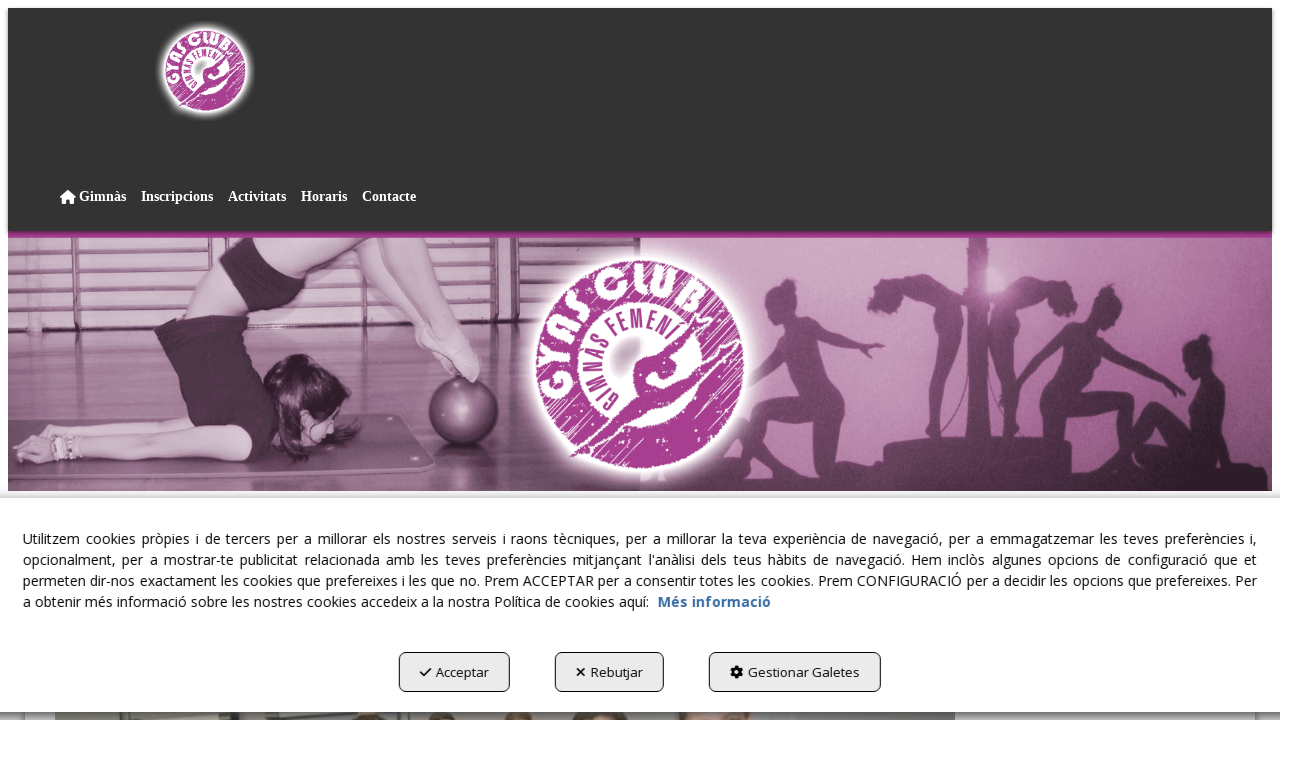

--- FILE ---
content_type: text/html; charset=UTF-8
request_url: https://gyasclub.com/ca/b/noticies/p/final-escolar-22
body_size: 9624
content:
<!DOCTYPE html>
<html lang="ca"  itemscope itemtype="http://schema.org/WebPage">
    <head>
                    <meta charset="utf-8" />
            <meta name="viewport" content="width=device-width, initial-scale=1, maximum-scale=5, viewport-fit=cover" />
            <meta name="robots" content="index, follow, archive" />
            <meta name="author" content="Ebasnet Web Solutions" />
                                                <link rel="dns-prefetch" href="https://cdnebasnet.com" />
                            
            <title>FINAL ESCOLAR | Gyas Club Tàrrega</title>
            <meta name="description" content="FINAL ESCOLAR El Gyas va finalitzar la temporada amb un desplaçament a Sabadell, on  se celebrava la final escolar. Objectiu complert: una competició..." />
            <meta name="keywords" content="" />

                                <!-- Schema.org markup -->
                <meta itemprop="name" content="FINAL ESCOLAR | Gyas Club Tàrrega" />
                <meta itemprop="description" content="FINAL ESCOLAR El Gyas va finalitzar la temporada amb un desplaçament a Sabadell, on  se celebrava la final escolar. Objectiu complert: una competició..." />
                <meta itemprop="keywords" content="" />
                <meta itemprop="url" content="https://gyasclub.com/ca/b/noticies/p/final-escolar-22" />
            
            <meta itemprop="image" content="https://cdnebasnet.com/data/cache/opt_jpg/cms/gyasclub/images/posts/22-1455725716-1400x1400.jpg">
    
                                <!-- Twitter Card data -->
                <meta name="twitter:card" content="summary_large_image">
                <meta name="twitter:title" content="FINAL ESCOLAR | Gyas Club Tàrrega">
                <meta name="twitter:description" content="FINAL ESCOLAR El Gyas va finalitzar la temporada amb un desplaçament a Sabadell, on  se celebrava la final escolar. Objectiu complert: una competició...">
            
            <meta name="twitter:image" content="https://cdnebasnet.com/data/cache/opt_jpg/cms/gyasclub/images/posts/22-1455725716-1400x1400.jpg">
    
                                <!-- Open Graph data -->
                <meta property="og:title" content="FINAL ESCOLAR | Gyas Club Tàrrega" />
                <meta property="og:url" content="https://gyasclub.com/ca/b/noticies/p/final-escolar-22" />
                <meta property="og:description" content="FINAL ESCOLAR El Gyas va finalitzar la temporada amb un desplaçament a Sabadell, on  se celebrava la final escolar. Objectiu complert: una competició..." />
                <meta property="og:site_name" content="Gyas Club Tàrrega" />
            
    <meta property="og:type" content="article" />
            <meta property="og:image" content="https://cdnebasnet.com/data/cache/opt_jpg/cms/gyasclub/images/posts/22-1455725716-1400x1400.jpg" />
        <meta property="article:tag" content="" />

                                                
        <link rel="shortcut icon" href="https://cdnebasnet.com/data/cms/gyasclub/images/logos/favicon.png?1505217581?" />

            <link rel="canonical" href="https://gyasclub.com/ca/b/noticies/p/final-escolar-22"/>

                                                                                        
            <link rel="stylesheet" href="https://cdnebasnet.com/build/frontend_main.0d9ef568.css"> 

<link rel="stylesheet" href="https://cdnebasnet.com/build/cms_frontend.31d6cfe0.css">
<link href="https://cdnebasnet.com/data/cms/gyasclub/themes/drako/main.css?1769099259" type="text/css" rel="stylesheet" />

<script>
(function() {
    function reorderAllStyles() {
        var head = document.head;
        var allLinks = Array.from(head.querySelectorAll('link[rel="stylesheet"]'));

        var buildLinks = allLinks.filter(link => link.href.includes('/build/') && link.href.includes('.css'));
        var stylesLink = allLinks.find(link => link.href.includes('assets/styles.css'));
        var proStylesLink = allLinks.find(link => link.href.includes('pro_styles.css'));
        var otherLinks = allLinks.filter(link =>
            !link.href.includes('/build/') &&
            !link.href.includes('assets/styles.css') &&
            !link.href.includes('pro_styles.css')
        );
        allLinks.forEach(link => link.remove());

        otherLinks.forEach(link => head.appendChild(link));
        buildLinks.forEach(link => head.appendChild(link));
        if (stylesLink) head.appendChild(stylesLink);
        if (proStylesLink) head.appendChild(proStylesLink);
    }
    document.addEventListener('DOMContentLoaded', function() { reorderAllStyles() });
    window.addEventListener('load', function() { reorderAllStyles() });
})();
</script>

<link href="https://cdnebasnet.com/data/cms/gyasclub/assets/pro_styles.css?1691057694" type="text/css" rel="stylesheet" />
        <!-- HTML5 Shim and Respond.js IE8 support of HTML5 elements and media queries -->
        <!-- WARNING: Respond.js doesn't work if you view the page via file:// -->
        <!--[if lt IE 9]>
          <script src="https://oss.maxcdn.com/libs/html5shiv/3.7.0/html5shiv.js"></script>
          <script src="https://oss.maxcdn.com/libs/respond.js/1.4.2/respond.min.js"></script>
        <![endif]-->

                    <!-- Global site tag (gtag.js) - Google Analytics -->
    <script>
        window.dataLayer = window.dataLayer || [];
        function gtag(){dataLayer.push(arguments);}

        gtag('consent', 'default', {
            'ad_storage': 'denied',
            'ad_user_data': 'denied',
            'ad_personalization': 'denied',
            'analytics_storage': 'denied',
            'functionality_storage': 'denied'
        });
    </script>

    <script async src="https://www.googletagmanager.com/gtag/js?id=UA-41561482-1"></script>
    <script>
        window.dataLayer = window.dataLayer || [];
        function gtag(){dataLayer.push(arguments);}

        gtag('js', new Date());
        gtag('config', 'UA-41561482-1', {
            'link_attribution': false
                    });
            </script>
                                        </head>


    <body class="post_view frontend drako blog-1 post-22" style="background-color: #ffffff;">
                                        
        

    <div id="outerheader">
        <header>
    <div class="container">
        <div class="row">
            <div class="col-sm-3">
                <div class="well logo" itemscope itemtype="http://schema.org/Organization">
                    <a href="https://gyasclub.com/" itemprop="url" role="button" tabindex="0" aria-label="Gyas Club Tàrrega">
                        <img src="https://cdnebasnet.com/data/cms/gyasclub/images/logos/logo.png?1490976381?" class="img-responsive" alt="Gyas Club Tàrrega" itemprop="logo">
                    </a>
                    <meta itemprop="name" content="Gyas Club Tàrrega">
                </div>
            </div>
            <div class="col-sm-9">
                <div class="header-top-info well row">
                    <div class="col-sm-6">
                        
		
                    </div>
                    <div class="col-sm-6">
                        <ul class="nav navbar-nav navbar-right" role="menu">
                                                        
    


                                                            
                                                    </ul>
                    </div>
                </div>
                <div class="header-bottom-info well">
                    <nav class="navbar navbar-inverse">
    <div class="navbar-header">
        <button type="button" class="navbar-toggle" data-toggle="collapse" data-target=".main_menu">
            <span class="sr-only">Toggle navigation</span>
            <span class="icon-bar"></span>
            <span class="icon-bar"></span>
            <span class="icon-bar"></span>
        </button>
        <a class="visible-xs navbar-brand" href="#">Gyas Club Tàrrega</a>
    </div>

    <!-- Collect the nav links, forms, and other content for toggling -->
    <div class="collapse navbar-collapse main_menu navbar-left">
            <ul role="menu" class="depth_0 nav nav-horitzontal navbar-nav">
							
		<li role="menuitem">
		    
			<a
				target="_self"
				tabindex="0"
				role="button"
				aria-label="Gimnàs"
													class="show-loading"
																									href="/ca/c/gimnas-1
					"
							>
			    			    								    			<i role="presentation" class="fa fa-home"></i>
			    			    <div class="menu_info">
			    	<span class="title">Gimnàs</span>
								    				    </div>
			</a>
					</li>
							
		<li role="menuitem">
		    
			<a
				target="_self"
				tabindex="0"
				role="button"
				aria-label="Inscripcions"
													class="show-loading"
																									href="/ca/p/gyas-club/inscripicions-3-24
					"
							>
			    			    								    						    <div class="menu_info">
			    	<span class="title">Inscripcions</span>
								    				    </div>
			</a>
					</li>
							
		<li role="menuitem">
		    
			<a
				target="_self"
				tabindex="0"
				role="button"
				aria-label="Activitats"
													class="show-loading"
																									href="/ca/pc/2-activitats
					"
							>
			    			    								    						    <div class="menu_info">
			    	<span class="title">Activitats</span>
								    				    </div>
			</a>
					</li>
							
		<li role="menuitem">
		    
			<a
				target="_self"
				tabindex="0"
				role="button"
				aria-label="Horaris"
													class="show-loading"
																									href="/ca/p/horaris-gyas-16
					"
							>
			    			    								    						    <div class="menu_info">
			    	<span class="title">Horaris</span>
								    				    </div>
			</a>
					</li>
							
		<li role="menuitem">
		    
			<a
				target="_self"
				tabindex="0"
				role="button"
				aria-label="Contacte"
													class="show-loading"
																									href="/ca/contact
					"
							>
			    			    								    						    <div class="menu_info">
			    	<span class="title">Contacte</span>
								    				    </div>
			</a>
					</li>
		<li class="highlighteds" role="menuitem" aria-label="Entrades de menú destacades">
			</li>
</ul>


            <ul role="menu" class="depth_0 nav nav-horitzontal navbar-nav visible-xs menu_top">
		<li class="highlighteds" role="menuitem" aria-label="Entrades de menú destacades">
			</li>
</ul>


    </div>
</nav>

<div class="nav visible-xs">
    <div class="navbar-header">
        <button type="button" class="navbar-toggle" data-toggle="collapse" data-target=".right_nav">
            <span class="sr-only">Toggle navigation</span>
            <i class="fa-solid fa-user"></i>
                    </button>
    </div>

    <div class="collapse navbar-collapse right_nav">
        <ul class="nav navbar-nav" role="menu">
            
    


                                        
                    </ul>
    </div>
</div>
                </div>
            </div>
        </div>
    </div>
</header>
        <div class="sub-header">
                            <div class="carousel_container hidden-xs" aria-label="carousel" role="contentinfo">
        <div id="carousel_1" class="carousel slide effect-fade"
    data-ride="carousel" aria-label="carousel" role="contentinfo">
    
    <div class="carousel-inner" role="group" aria-label="Principal">
                    <div class="item active slide-1">
                
                                                                                                <img
                                class="img-responsive"
                                src="https://cdnebasnet.com/data/cache/opt_png/cms/gyasclub/images/slides/27-1490975773-1900x1900.png"
                                alt="Carrusel1"
                                                                    fetchpriority="high"
                                                            />
                                            
                    
                            </div>
                                <div class="item  slide-2">
                
                                                                                                <img
                                class="img-responsive"
                                src="https://cdnebasnet.com/data/cache/opt_jpg/cms/gyasclub/images/slides/28-1692614895-1900x1900.jpg"
                                alt="Carusel2"
                                                                    fetchpriority="low"
                                                            />
                                            
                    
                            </div>
                                <div class="item  slide-3">
                
                                                                                                <img
                                class="img-responsive"
                                src="https://cdnebasnet.com/data/cache/opt_jpg/cms/gyasclub/images/slides/29-1692614946-1900x1900.jpg"
                                alt="Carusel3"
                                                                    fetchpriority="low"
                                                            />
                                            
                    
                            </div>
                                <div class="item  slide-4">
                
                                                                                                <img
                                class="img-responsive"
                                src="https://cdnebasnet.com/data/cache/opt_jpg/cms/gyasclub/images/slides/30-1692614969-1900x1900.jpg"
                                alt="Carusel4"
                                                                    fetchpriority="low"
                                                            />
                                            
                    
                            </div>
                                <div class="item  slide-5">
                
                                                                                                <img
                                class="img-responsive"
                                src="https://cdnebasnet.com/data/cache/opt_jpg/cms/gyasclub/images/slides/31-1692614979-1900x1900.jpg"
                                alt="Carusel5"
                                                                    fetchpriority="low"
                                                            />
                                            
                    
                            </div>
                                <div class="item  slide-6">
                
                                                                                                <img
                                class="img-responsive"
                                src="https://cdnebasnet.com/data/cache/opt_jpg/cms/gyasclub/images/slides/32-1692615014-1900x1900.jpg"
                                alt="Carusel6"
                                                                    fetchpriority="low"
                                                            />
                                            
                    
                            </div>
                        </div>

    </div>
    </div>

            </div>   
    </div>
                <div class="main_container container" role="main">
                    
		
                    
		
                    
		
                                
                        
        <div class="row">
                                                                                            
            <main class="col-sm-8 col-md-9 col-lg-9">
                                                    <div class="pull-right visible-xs">
                        <a id="nav-expander-right" class="nav-expander fixed" role="button" tabindex="0" rel="nofollow" aria-label="nav-expander-right">
                            <i class="fa-solid fa-outdent fa-flip-horizontal"></i>
                        </a>
                    </div>
                                <span class="clearfix"></span>
                                                                            
                <nav>
    <ol class="breadcrumb hidden" itemscope itemtype="http://schema.org/BreadcrumbList" aria-label="breadcrumbs">
                                    <li itemprop="itemListElement" itemscope itemtype="http://schema.org/ListItem">
                    <a class="show-loading" href="/ca/" itemprop="item" tabindex="0" role="button" aria-label="Home">
                        <span role="presentation" class="glyphicon glyphicon-home"></span>
                    </a>
                    <meta itemprop="name" content="Home" />
                    <meta itemprop="position" content="1" />
                </li>
                                                <li itemprop="itemListElement" itemscope itemtype="http://schema.org/ListItem">
                    <a class="show-loading" href="/ca/b/noticies-1" itemprop="item" tabindex="0" aria-label="Notícies" role="button">
                        <span itemprop="name">Notícies</span>
                    </a>
                    <meta itemprop="position" content="2" />
                </li>
                                                <li class="active" aria-label="FINAL ESCOLAR">FINAL ESCOLAR</li>
                        </ol>
</nav> 
                                    
		
            
		
            
		
             
        <div class="page-header">
                            <h1>FINAL ESCOLAR</h1>
                    </div>
        <div class="flash_messages"></div>
                        <div class="blog-post">
        <div class="post-content">
            <article id="22" itemprop="mainEntity" itemscope itemtype="https://schema.org/BlogPosting">
    <span itemprop="author" itemscope itemtype="https://schema.org/Organization">
        <meta itemprop="name" content="Gyas Club">
        <meta itemprop="url" content="http://www.gyasclub.com">
    </span>
    <meta itemprop="headline" content="FINAL ESCOLAR">
        <header>
        <div class="post-meta">
            <span class="categories">
                            </span>

            <time class="posted-on" datetime="2013-06-08T00:00:00+02:00">
                <span class="date">
                    <meta itemprop="dateModified" content="2016-02-17T17:17:21+01:00">
                    <meta itemprop="datePublished" content="2013-06-08T00:00:00+02:00">
                    <i role="presentation" class="fa-solid fa-calendar-days"></i> <span>08-06-2013</span>
                </span>
            </time>
        </div>
    </header>

    <div class="post-wrap vertical">
                    <div class="post-image">
                <img class="img-responsive" src="https://cdnebasnet.com/data/cache/opt_jpg/cms/gyasclub/images/posts/22-1455725716-1400x1400.jpg" alt="FINAL ESCOLAR" itemprop="image">
            </div>
                <div class="post-content" itemprop="articleBody"><p><span style="font-size:14px"><strong>FINAL ESCOLAR</strong><br />
<br />
El Gyas va finalitzar la temporada amb un despla&ccedil;ament a Sabadell, on &nbsp;se celebrava la final escolar. Objectiu complert: una competici&oacute; de setze equips j&uacute;niors costa de trobar i les nostres gimnastes van fer el millor passe &nbsp;de tota la temporada, cosa que ens va classificar en una sisena posici&oacute; molt digna. El treball, la concentraci&oacute; i l&#39;esfor&ccedil; &nbsp;han deixat les nostres gimnastes i entrenadores molt satisfetes. Al fina, &nbsp;quasi sempre guanya l&#39;esfor&ccedil;.<br />
<br />
MOLTES FELICITATS GIMNASTES! LES VOSTRE ENTRENADORES ESTEM MOLT ORGULLOSES!!!</span></p></div>
    </div>

    
    
        <div class="socialShares">
        
<script>
    var facebookUrl = window.location.href;
</script>

<a tabindex="0" role="button" aria-label="facebook-share" href="https://www.facebook.com/sharer/sharer.php" rel="nofollow" onclick="javascript:window.open(this.href + '?u=' + encodeURI(facebookUrl), '', 'menubar=no,toolbar=no,resizable=yes,scrollbars=yes,height=600,width=600');return false;" title="Facebook">
        	<i class="fa-brands fa-facebook fa-fw" alt="Facebook"></i>
    
        	<span>Facebook</span>
    </a>
        
<script>
    var twitterUrl = window.location.href;
</script>

<a tabindex="0" role="button" aria-label="twitter-share" href="https://twitter.com/intent/tweet" rel="nofollow" onclick="javascript:window.open(this.href + '?url=' + encodeURI(twitterUrl) + '&text=' + encodeURI(document.title), '', 'menubar=no,toolbar=no,resizable=yes,scrollbars=yes,height=600,width=600');return false;" title="Twitter">
        	<i role="presentation" class="fa-brands fa-x-twitter fa-fw" alt="Twitter"></i>
    
        	 <span>Twitter</span>
    </a>
        
<a tabindex="0" role="button" aria-label="LinkedIn" href="http://www.linkedin.com/shareArticle?mini=true&amp;ro=true&amp;trk=EasySocialShareButtons" onclick="javascript:window.open(this.href + '&amp;url=' + encodeURI(window.location.href) + '&amp;title=' + encodeURI(document.title), '', 'menubar=no,toolbar=no,resizable=yes,scrollbars=yes,height=600,width=600');return false;" title="LinkedIn" target="_blank" rel="nofollow">
	    	<i class="fa-brands fa-linkedin-in fa-fw" alt="Linkedin"></i>
    
        	 <span>LinkedIn</span>
    </a>
        
<a tabindex="0" role="button" href="https://api.whatsapp.com/send" rel="nofollow" onclick="javascript:window.open(this.href + '?text=' + encodeURI(window.location.href), '', 'menubar=no,toolbar=no,resizable=yes,scrollbars=yes,height=600,width=600');return false;" title="WhatsApp" aria-label="WhatsApp">
            <i class="fa-brands fa-whatsapp fa-fw" alt="WhatsApp"></i>
    
             <span>WhatsApp</span>
    </a>
        
<a tabindex="0" aria-label="Email" role="button" href="#" onclick="javascript:window.location='mailto:?subject='+document.title+'&body='+ encodeURI(window.location.href);" rel="nofollow" class="email-btn" title="Email">
	    	<i class="fa-regular fa-envelope fa-fw" alt="Email"></i>
    
        	<span>Email</span>
    </a>
    </div>

</article>
        </div>

                    <div class="nav-posts">
                                                                                                    <a href="https://gyasclub.com/ca/b/noticies/p/trofeu-cn-lleida-12" tabindex="0" role="button" class="btn btn-default btn-sm" data-toggle="tooltip" data-original-title="TROFEU CN. LLEIDA" aria-label="Previous Post">
                        <i class="fa-solid fa-arrow-left"></i>
                    </a>
                                                                                                                    <a href="https://gyasclub.com/ca/b/noticies/p/festival-un-tomb-per-la-musica-11" tabindex="0" role="button" class="btn btn-default btn-sm pull-right" data-toggle="tooltip" data-original-title="FESTIVAL Un tomb per la música" aria-label="Next Post">
                        <i class="fa-solid fa-arrow-right"></i>
                    </a>
                            </div>
            </div>
                            <div class="container-fluid">
        <div class="row">
            <div class="col-sm-6">
                
		
            </div>
            <div class="col-sm-6">
                
		
            </div>
        </div>
    </div>
            
		
            
		
            
		
                    
            </main>
                            <aside class="col-sm-4 col-md-3 aside-right">
                                <div class="visible-xs">
            <a href="#" id="nav-close-right" class="nav-close" role="button" tabindex="0" rel="nofollow" aria-label="Tancar"><i class="fa-solid fa-circle-xmark fa-2x"></i></a>
        </div>
                
		
            
							<div id="container-blog1_sidebar_right" class="widgetsContainer no_title">
					
				
                
        
        
                    
            <div id="widget_recentblogposts" class="panel panel-default widget widget_recentBlogPosts  " >
        	<div class="panel-heading"><span>Últimes Entrades</span></div>        	                    	    <div class="panel-body">
                                        
<ul class="recent-posts mode-vertical" role="list">
                    <li id="30" role="listitem">
                                                    <a class="show-loading" href="/ca/b/noticies/p/trofeu-kodokan-de-cervera-30" tabindex="0" role="button" aria-label="Trofeu KODOKAN de Cervera">          
                                    <span class="post-image"><img src="https://cdnebasnet.com/data/cache/opt_jpg/cms/gyasclub/images/posts/30-1490893796-350x350.jpg" alt="Trofeu KODOKAN de Cervera"></span>
                                <span class="title">Trofeu KODOKAN de Cervera</span>
                                <span class="post-content">Èxit a les últimes competicions! Aquest passat cap de setmana el gyas va participar al Trofeu Kodokan de Cervera, on van participar tant en la modalitat de conjunt com en individual! Les nostres gi...</span>
                <time class="posted-on" datetime="2016-05-13 00:00">
                    <span class="date"><i role="presentation" class="fa-solid fa-calendar-days"></i> 13-05-2016</span>
                </time>
            </a>
        </li>
                    <li id="29" role="listitem">
                                                    <a class="show-loading" href="/ca/b/noticies/p/trofeu-de-la-ciutat-de-mollerusa-29" tabindex="0" role="button" aria-label="Trofeu de la ciutat de Mollerusa">          
                                    <span class="post-image"><img src="https://cdnebasnet.com/data/cache/opt_jpg/cms/gyasclub/images/posts/29-1490893628-350x350.jpg" alt="Trofeu de la ciutat de Mollerusa"></span>
                                <span class="title">Trofeu de la ciutat de Mollerusa</span>
                                <span class="post-content">EL GYAS TORNA A PUJAR AL PÒDIUM!! El passat cap de setmana el Gyas es va desplaçar fins a la ciutat de Mollerussa on es cel·lebrava el Trofeu de Gimnàstica Rítmica de conjunts. Va ser una jornada i...</span>
                <time class="posted-on" datetime="2016-04-18 00:00">
                    <span class="date"><i role="presentation" class="fa-solid fa-calendar-days"></i> 18-04-2016</span>
                </time>
            </a>
        </li>
                    <li id="28" role="listitem">
                                                    <a class="show-loading" href="/ca/b/noticies/p/trofeu-ciutat-de-tarrega-28" tabindex="0" role="button" aria-label="Trofeu ciutat de Tàrrega">          
                                    <span class="post-image"><img src="https://cdnebasnet.com/data/cache/opt_jpg/cms/gyasclub/images/posts/28-1490893295-350x350.jpg" alt="Trofeu ciutat de Tàrrega"></span>
                                <span class="title">Trofeu ciutat de Tàrrega</span>
                                <span class="post-content">TROFEU CIUTAT DE TÀRREGA UN TOTAL DE 400 GIMNASTES A LA NOSTRA CIUTAT El passat cap de setmana, es va celebrar el Trofeu Ciutat de Tàrrega de Gimnàstica Rítmica en modalitat de conjunts. Un total d...</span>
                <time class="posted-on" datetime="2016-04-12 00:00">
                    <span class="date"><i role="presentation" class="fa-solid fa-calendar-days"></i> 12-04-2016</span>
                </time>
            </a>
        </li>
                    <li id="27" role="listitem">
                                                    <a class="show-loading" href="/ca/b/noticies/p/trofeu-ciutat-de-binefar-27" tabindex="0" role="button" aria-label="Trofeu ciutat de Binéfar">          
                                    <span class="post-image"><img src="https://cdnebasnet.com/data/cache/opt_jpg/cms/gyasclub/images/posts/27-1490893048-350x350.jpg" alt="Trofeu ciutat de Binéfar"></span>
                                <span class="title">Trofeu ciutat de Binéfar</span>
                                <span class="post-content">TROFEU CIUTAT DE BINÉFAR Aquest passat cap de setmana el Gyas es va desplaçar fins a Binéfar on va participar  amb 4 conjunts i 3 individual. Després d'una llarga jornada  vam poder tornar cap a ca...</span>
                <time class="posted-on" datetime="2016-03-20 00:00">
                    <span class="date"><i role="presentation" class="fa-solid fa-calendar-days"></i> 20-03-2016</span>
                </time>
            </a>
        </li>
                    <li id="26" role="listitem">
                                                    <a class="show-loading" href="/ca/b/noticies/p/matins-d-esport-26" tabindex="0" role="button" aria-label="Trofeu ciutat de Balaguer">          
                                    <span class="post-image"><img src="https://cdnebasnet.com/data/cache/opt_jpg/cms/gyasclub/images/posts/26-1490892925-350x350.jpg" alt="Trofeu ciutat de Balaguer"></span>
                                <span class="title">Trofeu ciutat de Balaguer</span>
                                <span class="post-content">INICIEM LA TEMPORADA DE COMPETICIONS AL GYAS 19 EQUIPS, 14 PÒDIUMS Com cada any al mes de Març iniciem les competicions  de Gimnàstica Rítmica. Les gimnastes del Club han estat treballant durant me...</span>
                <time class="posted-on" datetime="2016-03-15 00:00">
                    <span class="date"><i role="presentation" class="fa-solid fa-calendar-days"></i> 15-03-2016</span>
                </time>
            </a>
        </li>
    </ul>
     
    
    <div class="view-all">
        <a class="btn btn-primary btn-xs" aria-label="Veure tots/es" role="button" href="/ca/b/noticies-1" tabindex="0">
            <span>Veure tots/es</span>
        </a>
    </div>
 


        	</div>
        </div>
    
                            
        
        
                    
            <div id="widget_facebookpage" class="panel panel-default widget widget_facebookPage hidden-xs " >
        	<div class="panel-heading"><span>Segueix-nos</span></div>        	                    	    <div class="panel-body">
                                        <div class="fb-page" data-href="https://www.facebook.com/GyasClub" data-width="500" data-height="500" data-small-header="true" 
     data-adapt-container-width="true" data-hide-cover="false" data-show-facepile="false" 
     data-show-posts="true">
    <div class="fb-xfbml-parse-ignore">
        <blockquote cite="https://www.facebook.com/GyasClub"><a href="https://www.facebook.com/GyasClub">Facebook</a></blockquote>
    </div>
</div>
    
        	</div>
        </div>
    
            
			</div>	 
			
            
		
    
                </aside>
                    </div>
                    
		
                    
		
                    
		
            </div>
                <footer>
    <div class="widgets">
        <div class="col-xs-12">
            
		
        </div>
        
        <div class="container">
            <div class="row columns">
                <div class="column col-sm-3">
                    
							<div id="container-footer_col1" class="widgetsContainer no_title">
					
				
                
        
        
                    
            <div id="widget_contact" class="panel panel-default widget widget_contact  no_title " >
        	        	                    	    <div class="panel-body">
                                            <address itemscope itemtype="http://schema.org/PostalAddress">
        <ul>
            <li><span itemprop="streetAddress">Av. CATALUNYA, 40</span></li>            <li>
                <span itemprop="postalCode">25300</span>                <span itemprop="addressLocality">Tàrrega</span>                (<span itemprop="addressRegion">Lleida</span>)                            </li>
                            <li><i class="fa-solid fa-phone fa-fw"></i> <a href="tel:634 12 12 99"><span itemprop="telephone">634 12 12 99</span></a></li>
                                                                            <li><i class="fa-solid fa-envelope fa-fw"></i> <a href="mailto:info@gyasclub.com"><span itemprop="email">info@gyasclub.com</span></a></li>
                                </ul>
    </address>



        	</div>
        </div>
    
            
			</div>	 
			
                </div>
                <div class="column col-sm-3">
                    
							<div id="container-footer_col2" class="widgetsContainer no_title">
					
				
                
        
        
                    
            <div id="widget_mapa-1" class="widget widget_customizableText  no_title" >
                                                                <iframe allowfullscreen="" frameborder="0" height="200" src="https://www.google.com/maps/embed?pb=!1m14!1m8!1m3!1d11925.393178896347!2d1.1380525!3d41.6482162!3m2!1i1024!2i768!4f13.1!3m3!1m2!1s0x0%3A0xfc3e9a46cd00c30e!2sGYAS%20CLUB!5e0!3m2!1sde!2ses!4v1582186551304!5m2!1sde!2ses" style="border:0;" width="100%"></iframe>
    
                    </div>
    
            
			</div>	 
			
                </div>
                <div class="column col-sm-3">
                    
		
                </div>
                <div class="column col-sm-3">
                    
							<div id="container-footer_col4" class="widgetsContainer no_title">
					
				
                
        
        
                    
            <div id="widget_socialicons" class="panel panel-default widget widget_socialIcons  no_title " >
        	        	                    	    <div class="panel-body">
                                        <ul class="social_icons" role="list">
            <li role="listitem">
            <a target="_blank" rel="nofollow" href="https://www.facebook.com/GyasClub" aria-label="facebook - S&#039;obre en una finestra nova" role="button" tabindex="0">
                <i class="fa-brands fa-square-facebook fa-2x" role="presentation"></i><em> facebook</em>
            </a>
        </li>
                        <li role="listitem">
            <a target="_blank" rel="nofollow" href="https://www.youtube.com/channel/UCuO4B1xq2HcbjdTmjDOihmQ" aria-label="youtube - S&#039;obre en una finestra nova" role="button" tabindex="0">
                <i class="fa-brands fa-square-youtube fa-2x" role="presentation"></i><em> youtube</em>
            </a>
        </li>
                <li role="listitem">
            <a target="_blank" rel="nofollow" href="https://www.instagram.com/gyasclub/" aria-label="instagram - S&#039;obre en una finestra nova" role="button" tabindex="0">
                <i class="fa-brands fa-instagram fa-2x" role="presentation"></i><em> instagram</em>
            </a>
        </li>
                        </ul>
    
        	</div>
        </div>
    
            
			</div>	 
			
                </div>
            </div>
        </div>
    </div>

    <div class="footer">
        <div class="container">
            <div class="row columns">
                <div class="column col-sm-11">
                    <div class="logo">
                        <a href="/ca/c/gimnas-femeni-tarrega-3"><img src="https://cdnebasnet.com/data/cms/gyasclub/images/logos/isotype.png?1505217579?" class="img-responsive" alt="Gyas Club Tàrrega"></a>
                    </div>
                    <div class="logo_side">
                        <div class="copyright">&copy; 01/2026 Gyas Club - Tots els drets reservats.</div>
                        <div class="footer_menu">
                                <ul role="menu" class="depth_0 nav nav-horitzontal navbar-nav">
							
		<li role="menuitem">
		    			    										<div id="modal_50" class="modal fade" role="menuitem"><div class="modal-dialog modal-lg"><div class="modal-content">
											</div></div></div>
			    		    
			<a
				target="modal"
				tabindex="0"
				role="button"
				aria-label="Política de privacitat"
									data-toggle="modal"
					data-target="#modal_50"
					rel="nofollow"
																													href="/ca/mctext/pprivacitat
					"
							>
			    			    								    						    <div class="menu_info">
			    	<span class="title">Política de privacitat</span>
								    				    </div>
			</a>
					</li>
							
		<li role="menuitem">
		    			    										<div id="modal_53" class="modal fade" role="menuitem"><div class="modal-dialog modal-lg"><div class="modal-content">
											</div></div></div>
			    		    
			<a
				target="modal"
				tabindex="0"
				role="button"
				aria-label="Avís Legal"
									data-toggle="modal"
					data-target="#modal_53"
					rel="nofollow"
																													href="/ca/mctext/avis-legal
					"
							>
			    			    								    						    <div class="menu_info">
			    	<span class="title">Avís Legal</span>
								    				    </div>
			</a>
					</li>
							
		<li role="menuitem">
		    			    										<div id="modal_51" class="modal fade" role="menuitem"><div class="modal-dialog modal-lg"><div class="modal-content">
											</div></div></div>
			    		    
			<a
				target="modal"
				tabindex="0"
				role="button"
				aria-label="Política Cookies"
									data-toggle="modal"
					data-target="#modal_51"
					rel="nofollow"
																													href="/ca/mctext/cookies
					"
							>
			    			    								    						    <div class="menu_info">
			    	<span class="title">Política Cookies</span>
								    				    </div>
			</a>
					</li>
		<li class="highlighteds" role="menuitem" aria-label="Entrades de menú destacades">
			</li>
</ul>


                        </div>
                    </div>
                </div>
                <div class="by-ebasnet column col-sm-1">
                    
<a href="https://ebasnet.com" title="Ebasnet Web Solutions" rel="nofollow" target="_blank" aria-label="Ebasnet Web Solutions S&#039;obre en una finestra nova" tabindex="0" role="button">
    <img src="https://cdnebasnet.com/themes/drako/images/ebasnet.png?1639590653" alt="Ebasnet Web Solutions" width="21" height="21">
</a>
                </div>
            </div>
        </div>
        

    </div>
</footer>
    
        <div id="modal_cookies_settings" class="modal fade"><div class="modal-dialog modal-lg"><div class="modal-content"></div></div></div>
            <div id="modal_cookies" class="modal fade"><div class="modal-dialog modal-lg"><div class="modal-content"></div></div></div>

        <div id="cookiesAlert">
            <div class="alert alert-info">
                                <div class="text">
                    Utilitzem cookies pròpies i de tercers per a millorar els nostres serveis i raons tècniques, per a millorar la teva experiència de navegació, per a emmagatzemar les teves preferències i, opcionalment, per a mostrar-te publicitat relacionada amb les teves preferències mitjançant l&#039;anàlisi dels teus hàbits de navegació.  Hem inclòs algunes opcions de configuració que et permeten dir-nos exactament les cookies que prefereixes i les que no. Prem ACCEPTAR per a consentir totes les cookies. Prem CONFIGURACIÓ per a decidir les opcions que prefereixes. Per a obtenir més informació sobre les nostres cookies accedeix a la nostra Política de cookies aquí:
                    <a class="alert-link" target="modal" data-toggle="modal" data-target="#modal_cookies" href="/ca/mctext/cookies" role="button" tabindex="0" rel="nofollow">Més informació</a>
                </div>
                <a id="cookies_accept" class="accept-button" data-dismiss="alert" href="/ca/cookies-accept" role="button" tabindex="0" rel="nofollow"><i role="presentation" class="fa-solid fa-check"></i>Acceptar</a>
                <a id="cookies_decline" class="decline-button" data-dismiss="decline" href="/ca/cookies-decline" role="button" tabindex="0" rel="nofollow"><i role="presentation" class="fa-solid fa-times"></i>Rebutjar</a>
                <a class="settings-link" target="modal" data-toggle="modal" data-target="#modal_cookies_settings" href="/ca/cookies-settings" role="button" tabindex="0" rel="nofollow"><i role="presentation" class="fa-solid fa-gear"></i>Gestionar Galetes</a>
            </div>
        </div>
    
        <a class="back-top text-center" onclick="$('body,html').animate({scrollTop:0},500); return false" href="#top" title="Tornar a dalt">
        <i class="fa-solid fa-angles-up"></i>
    </a>

    <div id="loading-overlay"><div><i class="fa-solid fa-spinner fa-pulse"></i></div></div>
                                <script src="https://cdnebasnet.com/build/runtime.dc59889d.js"></script><script src="https://cdnebasnet.com/build/frontend_main.9b6026b4.js"></script>
  
<script>
    $(function() {
        bootbox.setDefaults({
            locale: "ca"
        });
    });
</script>

<script src="https://cdnebasnet.com/themes/drako/js/main.js?1655384155"></script>











<script src="https://cdnebasnet.com/build/cms_frontend.e2274785.js"></script>

<script src="https://cdnebasnet.com/themes/drako/js/cms/main.js?1639590653"></script>
    <script>
        function updateConsentStatus(){
            $.ajax({ url: "/ca/cookies-consent-status?reload=1", success: function(response) {
                $('.consent-status').html(response);
            }})
        }

        $( "#cookies_accept" ).click(function(e) {
            e.preventDefault();
            var url = $(this).attr('href');
            $.ajax({url: url});
            $('#cookiesAlert').hide();
            $('#cookiesSettings input[type="checkbox"]').bootstrapSwitch("state", true);
            updateConsentStatus();
            gtag('consent', 'update', {
                'ad_storage': 'granted',
                'ad_user_data': 'granted',
                'ad_personalization': 'granted',
                'analytics_storage': 'granted',
                'functionality_storage': 'granted'
            });
            return false;
        });

        $( "#cookies_decline" ).click(function(e) {
            e.preventDefault();
            var url = $(this).attr('href');
            $.ajax({url: url});
            $('#cookiesAlert').hide();
            $('#cookiesSettings input[type="checkbox"]').bootstrapSwitch("state", false);
            updateConsentStatus();
            gtag('consent', 'update', {
                'ad_storage': 'denied',
                'ad_user_data': 'denied',
                'ad_personalization': 'denied',
                'analytics_storage': 'denied',
                'functionality_storage': 'denied'
            });
            return false;
        });

            </script>



                                            </body>
</html>

--- FILE ---
content_type: text/css
request_url: https://cdnebasnet.com/data/cms/gyasclub/assets/pro_styles.css?1691057694
body_size: -426
content:
.composition-3 .compositionContainer {
  margin-bottom: 0px;
}
#carousel_1 {
  margin-bottom: 0px;
}


--- FILE ---
content_type: application/javascript
request_url: https://cdnebasnet.com/themes/drako/js/main.js?1655384155
body_size: -198
content:
$(function(){
    $(window).scroll(function(){
        headerSmall()
    });

    headerSmall()

    //Offcanvas
    $('#nav-expander-left').on('click',function(e){
        e.preventDefault();
        $('body').toggleClass('nav-expanded-left');
    });

    $('#nav-close-left').on('click',function(e){
        e.preventDefault();
        $('body').removeClass('nav-expanded-left');
    });

    $('#nav-expander-right').on('click',function(e){
        e.preventDefault();
        $('body').toggleClass('nav-expanded-right');
    });

    $('#nav-close-right').on('click',function(e){
        e.preventDefault();
        $('body').removeClass('nav-expanded-right');
    });
});

function headerSmall(){
    if ($(this).scrollTop()>800) {
        $('#outerheader').attr('class', 'header-tiny');
    } else if ($(this).scrollTop()>200) {
        $('#outerheader').attr('class', 'header-small');
    } else {
        $('#outerheader').attr('class', '');
    }
}